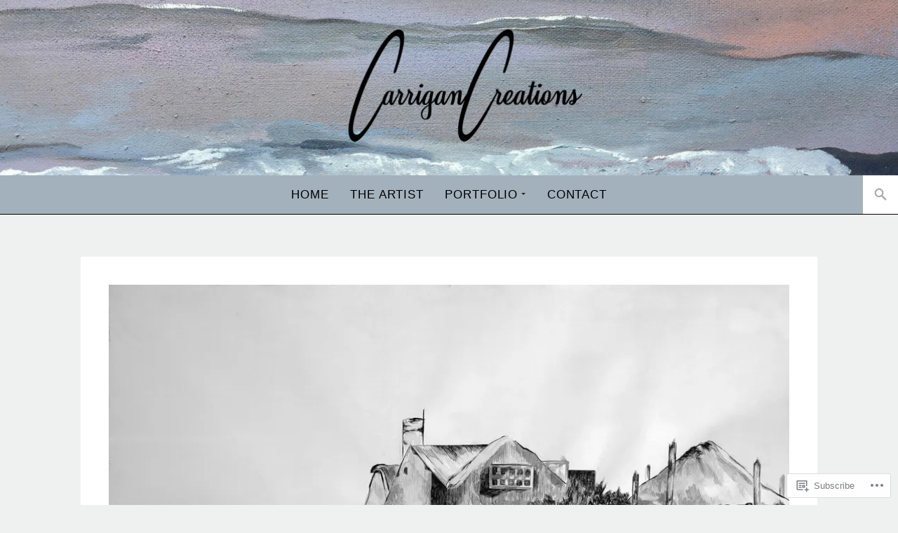

--- FILE ---
content_type: text/css;charset=utf-8
request_url: https://s0.wp.com/?custom-css=1&csblog=8RySA&cscache=6&csrev=96
body_size: 476
content:
#header .shade{padding:3em 2em;min-height:100px}#access .menu{z-index:400;margin-bottom:40px;font-family:Arial, Helvetica, sans-serif;text-transform:uppercase;border-bottom:1px solid #000;font-size:.85em;background-color:#a3b1bc}.single .author-info{display:none}.post-meta{display:none}.archive-header,.author .author-info{display:none}.back .entry-title,.back .entry-summary{color:#fff}#access .menu ul li a{display:block;padding:15px .75em;margin:0;text-decoration:none;color:#000;text-transform:uppercase;letter-spacing:.05em;transition:all .2s ease-in}.genericon-standard:before{display:none}.masonry .panel{padding:0;font-size:.75em;border:3px solid #f2f2f2}.masonry .panel{display:none}#comments{display:none}#content{padding-bottom:0}.single .hentry,.page .hentry,.error404 .hentry{padding-bottom:0}input[type=submit],input[type=reset],button{background-color:#3d463f;color:#fff;border:none;font-size:85%;padding:.5em 1em;height:40px;font-family:"Source Sans Pro";font-weight:700;text-transform:uppercase;letter-spacing:1px;vertical-align:middle;cursor:pointer;-webkit-appearance:none;transition:all .2s linear}.post-navigation,.paging-navigation{display:none}input[type=text],input[type=search],input[type=password],input[type=email],input[type=date],input[type=phone],select,textarea{outline:1px solid #000;width:99.8%;height:40px;margin-top:10px;display:block;border:none;background-color:#f9f9f9;vertical-align:middle;font-size:14px;color:#525252;padding:8px 10px;font-family:"Source Sans Pro";-webkit-appearance:none;transition:background-color .2s linear}.widget-zone{background-color:#b0a5ae}.widget-zone .widgets{max-width:880px;margin:0 auto;color:#fff}